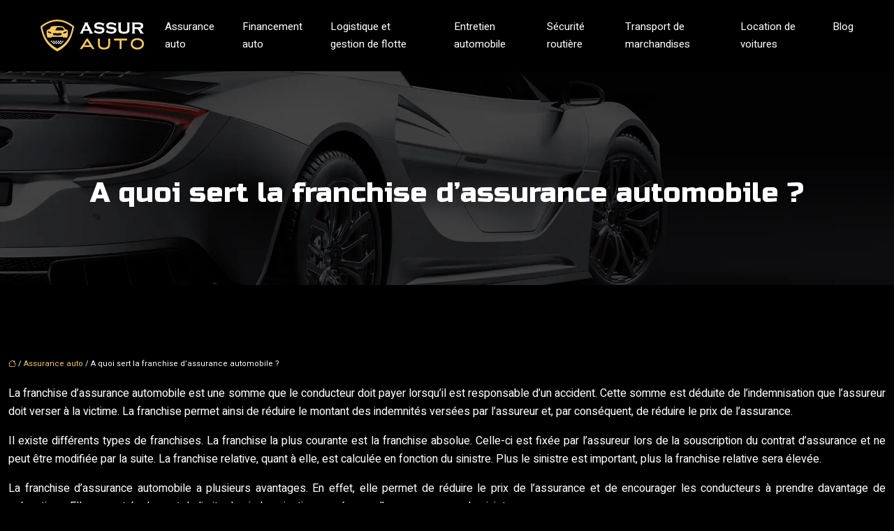

--- FILE ---
content_type: text/html; charset=UTF-8
request_url: https://www.assur-auto.info/a-quoi-sert-la-franchise-d-assurance-automobile/
body_size: 10147
content:
<!DOCTYPE html>
<html lang="fr-FR">
<head>
<meta charset="UTF-8" />
<meta name="viewport" content="width=device-width">
<link rel="shortcut icon" href="/wp-content/uploads/2022/09/assur-auto-favicon.svg" />
<script type="application/ld+json">
{
    "@context": "https://schema.org",
    "@graph": [
        {
            "@type": "WebSite",
            "@id": "https://www.assur-auto.info#website",
            "url": "https://www.assur-auto.info",
            "name": "assur-auto",
            "inLanguage": "fr-FR",
            "publisher": {
                "@id": "https://www.assur-auto.info#organization"
            }
        },
        {
            "@type": "Organization",
            "@id": "https://www.assur-auto.info#organization",
            "name": "assur-auto",
            "url": "https://www.assur-auto.info",
            "logo": {
                "@type": "ImageObject",
                "@id": "https://www.assur-auto.info#logo",
                "url": "https://www.assur-auto.info/wp-content/uploads/2022/09/assur-auto-logo-1.svg"
            }
        },
        {
            "@type": "Person",
            "@id": "https://www.assur-auto.info/author/assur-auto#person",
            "name": "admin",
            "jobTitle": "Rédaction Web",
            "url": "https://www.assur-auto.info/author/assur-auto",
            "worksFor": {
                "@id": "https://www.assur-auto.info#organization"
            },
            "image": {
                "@type": "ImageObject",
                "url": ""
            }
        },
        {
            "@type": "WebPage",
            "@id": "https://www.assur-auto.info/a-quoi-sert-la-franchise-d-assurance-automobile/#webpage",
            "url": "https://www.assur-auto.info/a-quoi-sert-la-franchise-d-assurance-automobile/",
            "isPartOf": {
                "@id": "https://www.assur-auto.info#website"
            },
            "breadcrumb": {
                "@id": "https://www.assur-auto.info/a-quoi-sert-la-franchise-d-assurance-automobile/#breadcrumb"
            },
            "inLanguage": "fr_FR"
        },
        {
            "@type": "Article",
            "@id": "https://www.assur-auto.info/a-quoi-sert-la-franchise-d-assurance-automobile/#article",
            "headline": "A quoi sert la franchise d&rsquo;assurance automobile ?",
            "mainEntityOfPage": {
                "@id": "https://www.assur-auto.info/a-quoi-sert-la-franchise-d-assurance-automobile/#webpage"
            },
            "wordCount": 729,
            "isAccessibleForFree": true,
            "articleSection": [
                "Assurance auto"
            ],
            "datePublished": "2022-08-21T15:30:10+00:00",
            "author": {
                "@id": "https://www.assur-auto.info/author/assur-auto#person"
            },
            "publisher": {
                "@id": "https://www.assur-auto.info#organization"
            },
            "inLanguage": "fr-FR"
        },
        {
            "@type": "BreadcrumbList",
            "@id": "https://www.assur-auto.info/a-quoi-sert-la-franchise-d-assurance-automobile/#breadcrumb",
            "itemListElement": [
                {
                    "@type": "ListItem",
                    "position": 1,
                    "name": "Accueil",
                    "item": "https://www.assur-auto.info/"
                },
                {
                    "@type": "ListItem",
                    "position": 2,
                    "name": "Assurance auto",
                    "item": "https://www.assur-auto.info/assurance-auto/"
                },
                {
                    "@type": "ListItem",
                    "position": 3,
                    "name": "A quoi sert la franchise d&rsquo;assurance automobile ?",
                    "item": "https://www.assur-auto.info/a-quoi-sert-la-franchise-d-assurance-automobile/"
                }
            ]
        }
    ]
}</script>
<meta name='robots' content='max-image-preview:large' />
	<style>img:is([sizes="auto" i], [sizes^="auto," i]) { contain-intrinsic-size: 3000px 1500px }</style>
	<title>Découvrez ce que la franchise d'assurance automobile peut faire pour vous!</title><meta name="description" content="La franchise d'assurance automobile est un montant que vous devez payer en cas de sinistre, avant que votre assurance ne commence à vous rembourser Elle sert à protéger les assureurs contre les sinistres mineurs et à réduire leurs coûts"><link rel='stylesheet' id='wp-block-library-css' href='https://www.assur-auto.info/wp-includes/css/dist/block-library/style.min.css?ver=083591092f5a4f139e1b96ff7cdea745' type='text/css' media='all' />
<style id='global-styles-inline-css' type='text/css'>
:root{--wp--preset--aspect-ratio--square: 1;--wp--preset--aspect-ratio--4-3: 4/3;--wp--preset--aspect-ratio--3-4: 3/4;--wp--preset--aspect-ratio--3-2: 3/2;--wp--preset--aspect-ratio--2-3: 2/3;--wp--preset--aspect-ratio--16-9: 16/9;--wp--preset--aspect-ratio--9-16: 9/16;--wp--preset--color--black: #000000;--wp--preset--color--cyan-bluish-gray: #abb8c3;--wp--preset--color--white: #ffffff;--wp--preset--color--pale-pink: #f78da7;--wp--preset--color--vivid-red: #cf2e2e;--wp--preset--color--luminous-vivid-orange: #ff6900;--wp--preset--color--luminous-vivid-amber: #fcb900;--wp--preset--color--light-green-cyan: #7bdcb5;--wp--preset--color--vivid-green-cyan: #00d084;--wp--preset--color--pale-cyan-blue: #8ed1fc;--wp--preset--color--vivid-cyan-blue: #0693e3;--wp--preset--color--vivid-purple: #9b51e0;--wp--preset--color--base: #f9f9f9;--wp--preset--color--base-2: #ffffff;--wp--preset--color--contrast: #111111;--wp--preset--color--contrast-2: #636363;--wp--preset--color--contrast-3: #A4A4A4;--wp--preset--color--accent: #cfcabe;--wp--preset--color--accent-2: #c2a990;--wp--preset--color--accent-3: #d8613c;--wp--preset--color--accent-4: #b1c5a4;--wp--preset--color--accent-5: #b5bdbc;--wp--preset--gradient--vivid-cyan-blue-to-vivid-purple: linear-gradient(135deg,rgba(6,147,227,1) 0%,rgb(155,81,224) 100%);--wp--preset--gradient--light-green-cyan-to-vivid-green-cyan: linear-gradient(135deg,rgb(122,220,180) 0%,rgb(0,208,130) 100%);--wp--preset--gradient--luminous-vivid-amber-to-luminous-vivid-orange: linear-gradient(135deg,rgba(252,185,0,1) 0%,rgba(255,105,0,1) 100%);--wp--preset--gradient--luminous-vivid-orange-to-vivid-red: linear-gradient(135deg,rgba(255,105,0,1) 0%,rgb(207,46,46) 100%);--wp--preset--gradient--very-light-gray-to-cyan-bluish-gray: linear-gradient(135deg,rgb(238,238,238) 0%,rgb(169,184,195) 100%);--wp--preset--gradient--cool-to-warm-spectrum: linear-gradient(135deg,rgb(74,234,220) 0%,rgb(151,120,209) 20%,rgb(207,42,186) 40%,rgb(238,44,130) 60%,rgb(251,105,98) 80%,rgb(254,248,76) 100%);--wp--preset--gradient--blush-light-purple: linear-gradient(135deg,rgb(255,206,236) 0%,rgb(152,150,240) 100%);--wp--preset--gradient--blush-bordeaux: linear-gradient(135deg,rgb(254,205,165) 0%,rgb(254,45,45) 50%,rgb(107,0,62) 100%);--wp--preset--gradient--luminous-dusk: linear-gradient(135deg,rgb(255,203,112) 0%,rgb(199,81,192) 50%,rgb(65,88,208) 100%);--wp--preset--gradient--pale-ocean: linear-gradient(135deg,rgb(255,245,203) 0%,rgb(182,227,212) 50%,rgb(51,167,181) 100%);--wp--preset--gradient--electric-grass: linear-gradient(135deg,rgb(202,248,128) 0%,rgb(113,206,126) 100%);--wp--preset--gradient--midnight: linear-gradient(135deg,rgb(2,3,129) 0%,rgb(40,116,252) 100%);--wp--preset--gradient--gradient-1: linear-gradient(to bottom, #cfcabe 0%, #F9F9F9 100%);--wp--preset--gradient--gradient-2: linear-gradient(to bottom, #C2A990 0%, #F9F9F9 100%);--wp--preset--gradient--gradient-3: linear-gradient(to bottom, #D8613C 0%, #F9F9F9 100%);--wp--preset--gradient--gradient-4: linear-gradient(to bottom, #B1C5A4 0%, #F9F9F9 100%);--wp--preset--gradient--gradient-5: linear-gradient(to bottom, #B5BDBC 0%, #F9F9F9 100%);--wp--preset--gradient--gradient-6: linear-gradient(to bottom, #A4A4A4 0%, #F9F9F9 100%);--wp--preset--gradient--gradient-7: linear-gradient(to bottom, #cfcabe 50%, #F9F9F9 50%);--wp--preset--gradient--gradient-8: linear-gradient(to bottom, #C2A990 50%, #F9F9F9 50%);--wp--preset--gradient--gradient-9: linear-gradient(to bottom, #D8613C 50%, #F9F9F9 50%);--wp--preset--gradient--gradient-10: linear-gradient(to bottom, #B1C5A4 50%, #F9F9F9 50%);--wp--preset--gradient--gradient-11: linear-gradient(to bottom, #B5BDBC 50%, #F9F9F9 50%);--wp--preset--gradient--gradient-12: linear-gradient(to bottom, #A4A4A4 50%, #F9F9F9 50%);--wp--preset--font-size--small: 13px;--wp--preset--font-size--medium: 20px;--wp--preset--font-size--large: 36px;--wp--preset--font-size--x-large: 42px;--wp--preset--spacing--20: min(1.5rem, 2vw);--wp--preset--spacing--30: min(2.5rem, 3vw);--wp--preset--spacing--40: min(4rem, 5vw);--wp--preset--spacing--50: min(6.5rem, 8vw);--wp--preset--spacing--60: min(10.5rem, 13vw);--wp--preset--spacing--70: 3.38rem;--wp--preset--spacing--80: 5.06rem;--wp--preset--spacing--10: 1rem;--wp--preset--shadow--natural: 6px 6px 9px rgba(0, 0, 0, 0.2);--wp--preset--shadow--deep: 12px 12px 50px rgba(0, 0, 0, 0.4);--wp--preset--shadow--sharp: 6px 6px 0px rgba(0, 0, 0, 0.2);--wp--preset--shadow--outlined: 6px 6px 0px -3px rgba(255, 255, 255, 1), 6px 6px rgba(0, 0, 0, 1);--wp--preset--shadow--crisp: 6px 6px 0px rgba(0, 0, 0, 1);}:root { --wp--style--global--content-size: 1320px;--wp--style--global--wide-size: 1920px; }:where(body) { margin: 0; }.wp-site-blocks { padding-top: var(--wp--style--root--padding-top); padding-bottom: var(--wp--style--root--padding-bottom); }.has-global-padding { padding-right: var(--wp--style--root--padding-right); padding-left: var(--wp--style--root--padding-left); }.has-global-padding > .alignfull { margin-right: calc(var(--wp--style--root--padding-right) * -1); margin-left: calc(var(--wp--style--root--padding-left) * -1); }.has-global-padding :where(:not(.alignfull.is-layout-flow) > .has-global-padding:not(.wp-block-block, .alignfull)) { padding-right: 0; padding-left: 0; }.has-global-padding :where(:not(.alignfull.is-layout-flow) > .has-global-padding:not(.wp-block-block, .alignfull)) > .alignfull { margin-left: 0; margin-right: 0; }.wp-site-blocks > .alignleft { float: left; margin-right: 2em; }.wp-site-blocks > .alignright { float: right; margin-left: 2em; }.wp-site-blocks > .aligncenter { justify-content: center; margin-left: auto; margin-right: auto; }:where(.wp-site-blocks) > * { margin-block-start: 1.2rem; margin-block-end: 0; }:where(.wp-site-blocks) > :first-child { margin-block-start: 0; }:where(.wp-site-blocks) > :last-child { margin-block-end: 0; }:root { --wp--style--block-gap: 1.2rem; }:root :where(.is-layout-flow) > :first-child{margin-block-start: 0;}:root :where(.is-layout-flow) > :last-child{margin-block-end: 0;}:root :where(.is-layout-flow) > *{margin-block-start: 1.2rem;margin-block-end: 0;}:root :where(.is-layout-constrained) > :first-child{margin-block-start: 0;}:root :where(.is-layout-constrained) > :last-child{margin-block-end: 0;}:root :where(.is-layout-constrained) > *{margin-block-start: 1.2rem;margin-block-end: 0;}:root :where(.is-layout-flex){gap: 1.2rem;}:root :where(.is-layout-grid){gap: 1.2rem;}.is-layout-flow > .alignleft{float: left;margin-inline-start: 0;margin-inline-end: 2em;}.is-layout-flow > .alignright{float: right;margin-inline-start: 2em;margin-inline-end: 0;}.is-layout-flow > .aligncenter{margin-left: auto !important;margin-right: auto !important;}.is-layout-constrained > .alignleft{float: left;margin-inline-start: 0;margin-inline-end: 2em;}.is-layout-constrained > .alignright{float: right;margin-inline-start: 2em;margin-inline-end: 0;}.is-layout-constrained > .aligncenter{margin-left: auto !important;margin-right: auto !important;}.is-layout-constrained > :where(:not(.alignleft):not(.alignright):not(.alignfull)){max-width: var(--wp--style--global--content-size);margin-left: auto !important;margin-right: auto !important;}.is-layout-constrained > .alignwide{max-width: var(--wp--style--global--wide-size);}body .is-layout-flex{display: flex;}.is-layout-flex{flex-wrap: wrap;align-items: center;}.is-layout-flex > :is(*, div){margin: 0;}body .is-layout-grid{display: grid;}.is-layout-grid > :is(*, div){margin: 0;}body{--wp--style--root--padding-top: 0px;--wp--style--root--padding-right: var(--wp--preset--spacing--50);--wp--style--root--padding-bottom: 0px;--wp--style--root--padding-left: var(--wp--preset--spacing--50);}a:where(:not(.wp-element-button)){text-decoration: underline;}:root :where(a:where(:not(.wp-element-button)):hover){text-decoration: none;}:root :where(.wp-element-button, .wp-block-button__link){background-color: var(--wp--preset--color--contrast);border-radius: .33rem;border-color: var(--wp--preset--color--contrast);border-width: 0;color: var(--wp--preset--color--base);font-family: inherit;font-size: var(--wp--preset--font-size--small);font-style: normal;font-weight: 500;line-height: inherit;padding-top: 0.6rem;padding-right: 1rem;padding-bottom: 0.6rem;padding-left: 1rem;text-decoration: none;}:root :where(.wp-element-button:hover, .wp-block-button__link:hover){background-color: var(--wp--preset--color--contrast-2);border-color: var(--wp--preset--color--contrast-2);color: var(--wp--preset--color--base);}:root :where(.wp-element-button:focus, .wp-block-button__link:focus){background-color: var(--wp--preset--color--contrast-2);border-color: var(--wp--preset--color--contrast-2);color: var(--wp--preset--color--base);outline-color: var(--wp--preset--color--contrast);outline-offset: 2px;outline-style: dotted;outline-width: 1px;}:root :where(.wp-element-button:active, .wp-block-button__link:active){background-color: var(--wp--preset--color--contrast);color: var(--wp--preset--color--base);}:root :where(.wp-element-caption, .wp-block-audio figcaption, .wp-block-embed figcaption, .wp-block-gallery figcaption, .wp-block-image figcaption, .wp-block-table figcaption, .wp-block-video figcaption){color: var(--wp--preset--color--contrast-2);font-family: var(--wp--preset--font-family--body);font-size: 0.8rem;}.has-black-color{color: var(--wp--preset--color--black) !important;}.has-cyan-bluish-gray-color{color: var(--wp--preset--color--cyan-bluish-gray) !important;}.has-white-color{color: var(--wp--preset--color--white) !important;}.has-pale-pink-color{color: var(--wp--preset--color--pale-pink) !important;}.has-vivid-red-color{color: var(--wp--preset--color--vivid-red) !important;}.has-luminous-vivid-orange-color{color: var(--wp--preset--color--luminous-vivid-orange) !important;}.has-luminous-vivid-amber-color{color: var(--wp--preset--color--luminous-vivid-amber) !important;}.has-light-green-cyan-color{color: var(--wp--preset--color--light-green-cyan) !important;}.has-vivid-green-cyan-color{color: var(--wp--preset--color--vivid-green-cyan) !important;}.has-pale-cyan-blue-color{color: var(--wp--preset--color--pale-cyan-blue) !important;}.has-vivid-cyan-blue-color{color: var(--wp--preset--color--vivid-cyan-blue) !important;}.has-vivid-purple-color{color: var(--wp--preset--color--vivid-purple) !important;}.has-base-color{color: var(--wp--preset--color--base) !important;}.has-base-2-color{color: var(--wp--preset--color--base-2) !important;}.has-contrast-color{color: var(--wp--preset--color--contrast) !important;}.has-contrast-2-color{color: var(--wp--preset--color--contrast-2) !important;}.has-contrast-3-color{color: var(--wp--preset--color--contrast-3) !important;}.has-accent-color{color: var(--wp--preset--color--accent) !important;}.has-accent-2-color{color: var(--wp--preset--color--accent-2) !important;}.has-accent-3-color{color: var(--wp--preset--color--accent-3) !important;}.has-accent-4-color{color: var(--wp--preset--color--accent-4) !important;}.has-accent-5-color{color: var(--wp--preset--color--accent-5) !important;}.has-black-background-color{background-color: var(--wp--preset--color--black) !important;}.has-cyan-bluish-gray-background-color{background-color: var(--wp--preset--color--cyan-bluish-gray) !important;}.has-white-background-color{background-color: var(--wp--preset--color--white) !important;}.has-pale-pink-background-color{background-color: var(--wp--preset--color--pale-pink) !important;}.has-vivid-red-background-color{background-color: var(--wp--preset--color--vivid-red) !important;}.has-luminous-vivid-orange-background-color{background-color: var(--wp--preset--color--luminous-vivid-orange) !important;}.has-luminous-vivid-amber-background-color{background-color: var(--wp--preset--color--luminous-vivid-amber) !important;}.has-light-green-cyan-background-color{background-color: var(--wp--preset--color--light-green-cyan) !important;}.has-vivid-green-cyan-background-color{background-color: var(--wp--preset--color--vivid-green-cyan) !important;}.has-pale-cyan-blue-background-color{background-color: var(--wp--preset--color--pale-cyan-blue) !important;}.has-vivid-cyan-blue-background-color{background-color: var(--wp--preset--color--vivid-cyan-blue) !important;}.has-vivid-purple-background-color{background-color: var(--wp--preset--color--vivid-purple) !important;}.has-base-background-color{background-color: var(--wp--preset--color--base) !important;}.has-base-2-background-color{background-color: var(--wp--preset--color--base-2) !important;}.has-contrast-background-color{background-color: var(--wp--preset--color--contrast) !important;}.has-contrast-2-background-color{background-color: var(--wp--preset--color--contrast-2) !important;}.has-contrast-3-background-color{background-color: var(--wp--preset--color--contrast-3) !important;}.has-accent-background-color{background-color: var(--wp--preset--color--accent) !important;}.has-accent-2-background-color{background-color: var(--wp--preset--color--accent-2) !important;}.has-accent-3-background-color{background-color: var(--wp--preset--color--accent-3) !important;}.has-accent-4-background-color{background-color: var(--wp--preset--color--accent-4) !important;}.has-accent-5-background-color{background-color: var(--wp--preset--color--accent-5) !important;}.has-black-border-color{border-color: var(--wp--preset--color--black) !important;}.has-cyan-bluish-gray-border-color{border-color: var(--wp--preset--color--cyan-bluish-gray) !important;}.has-white-border-color{border-color: var(--wp--preset--color--white) !important;}.has-pale-pink-border-color{border-color: var(--wp--preset--color--pale-pink) !important;}.has-vivid-red-border-color{border-color: var(--wp--preset--color--vivid-red) !important;}.has-luminous-vivid-orange-border-color{border-color: var(--wp--preset--color--luminous-vivid-orange) !important;}.has-luminous-vivid-amber-border-color{border-color: var(--wp--preset--color--luminous-vivid-amber) !important;}.has-light-green-cyan-border-color{border-color: var(--wp--preset--color--light-green-cyan) !important;}.has-vivid-green-cyan-border-color{border-color: var(--wp--preset--color--vivid-green-cyan) !important;}.has-pale-cyan-blue-border-color{border-color: var(--wp--preset--color--pale-cyan-blue) !important;}.has-vivid-cyan-blue-border-color{border-color: var(--wp--preset--color--vivid-cyan-blue) !important;}.has-vivid-purple-border-color{border-color: var(--wp--preset--color--vivid-purple) !important;}.has-base-border-color{border-color: var(--wp--preset--color--base) !important;}.has-base-2-border-color{border-color: var(--wp--preset--color--base-2) !important;}.has-contrast-border-color{border-color: var(--wp--preset--color--contrast) !important;}.has-contrast-2-border-color{border-color: var(--wp--preset--color--contrast-2) !important;}.has-contrast-3-border-color{border-color: var(--wp--preset--color--contrast-3) !important;}.has-accent-border-color{border-color: var(--wp--preset--color--accent) !important;}.has-accent-2-border-color{border-color: var(--wp--preset--color--accent-2) !important;}.has-accent-3-border-color{border-color: var(--wp--preset--color--accent-3) !important;}.has-accent-4-border-color{border-color: var(--wp--preset--color--accent-4) !important;}.has-accent-5-border-color{border-color: var(--wp--preset--color--accent-5) !important;}.has-vivid-cyan-blue-to-vivid-purple-gradient-background{background: var(--wp--preset--gradient--vivid-cyan-blue-to-vivid-purple) !important;}.has-light-green-cyan-to-vivid-green-cyan-gradient-background{background: var(--wp--preset--gradient--light-green-cyan-to-vivid-green-cyan) !important;}.has-luminous-vivid-amber-to-luminous-vivid-orange-gradient-background{background: var(--wp--preset--gradient--luminous-vivid-amber-to-luminous-vivid-orange) !important;}.has-luminous-vivid-orange-to-vivid-red-gradient-background{background: var(--wp--preset--gradient--luminous-vivid-orange-to-vivid-red) !important;}.has-very-light-gray-to-cyan-bluish-gray-gradient-background{background: var(--wp--preset--gradient--very-light-gray-to-cyan-bluish-gray) !important;}.has-cool-to-warm-spectrum-gradient-background{background: var(--wp--preset--gradient--cool-to-warm-spectrum) !important;}.has-blush-light-purple-gradient-background{background: var(--wp--preset--gradient--blush-light-purple) !important;}.has-blush-bordeaux-gradient-background{background: var(--wp--preset--gradient--blush-bordeaux) !important;}.has-luminous-dusk-gradient-background{background: var(--wp--preset--gradient--luminous-dusk) !important;}.has-pale-ocean-gradient-background{background: var(--wp--preset--gradient--pale-ocean) !important;}.has-electric-grass-gradient-background{background: var(--wp--preset--gradient--electric-grass) !important;}.has-midnight-gradient-background{background: var(--wp--preset--gradient--midnight) !important;}.has-gradient-1-gradient-background{background: var(--wp--preset--gradient--gradient-1) !important;}.has-gradient-2-gradient-background{background: var(--wp--preset--gradient--gradient-2) !important;}.has-gradient-3-gradient-background{background: var(--wp--preset--gradient--gradient-3) !important;}.has-gradient-4-gradient-background{background: var(--wp--preset--gradient--gradient-4) !important;}.has-gradient-5-gradient-background{background: var(--wp--preset--gradient--gradient-5) !important;}.has-gradient-6-gradient-background{background: var(--wp--preset--gradient--gradient-6) !important;}.has-gradient-7-gradient-background{background: var(--wp--preset--gradient--gradient-7) !important;}.has-gradient-8-gradient-background{background: var(--wp--preset--gradient--gradient-8) !important;}.has-gradient-9-gradient-background{background: var(--wp--preset--gradient--gradient-9) !important;}.has-gradient-10-gradient-background{background: var(--wp--preset--gradient--gradient-10) !important;}.has-gradient-11-gradient-background{background: var(--wp--preset--gradient--gradient-11) !important;}.has-gradient-12-gradient-background{background: var(--wp--preset--gradient--gradient-12) !important;}.has-small-font-size{font-size: var(--wp--preset--font-size--small) !important;}.has-medium-font-size{font-size: var(--wp--preset--font-size--medium) !important;}.has-large-font-size{font-size: var(--wp--preset--font-size--large) !important;}.has-x-large-font-size{font-size: var(--wp--preset--font-size--x-large) !important;}
:root :where(.wp-block-pullquote){border-radius: var(--wp--preset--spacing--20);font-family: var(--wp--preset--font-family--heading);font-size: var(--wp--preset--font-size--x-large);font-style: italic;font-weight: 400;letter-spacing: 0em;line-height: 1.5;padding-top: var(--wp--preset--spacing--40);padding-bottom: var(--wp--preset--spacing--40);}
:root :where(.wp-block-pullquote cite){font-family: var(--wp--preset--font-family--body);font-size: var(--wp--preset--font-size--medium);font-style: normal;}
:root :where(.wp-block-avatar img){border-radius: 90px;}
:root :where(.wp-block-buttons-is-layout-flow) > :first-child{margin-block-start: 0;}:root :where(.wp-block-buttons-is-layout-flow) > :last-child{margin-block-end: 0;}:root :where(.wp-block-buttons-is-layout-flow) > *{margin-block-start: 0.7rem;margin-block-end: 0;}:root :where(.wp-block-buttons-is-layout-constrained) > :first-child{margin-block-start: 0;}:root :where(.wp-block-buttons-is-layout-constrained) > :last-child{margin-block-end: 0;}:root :where(.wp-block-buttons-is-layout-constrained) > *{margin-block-start: 0.7rem;margin-block-end: 0;}:root :where(.wp-block-buttons-is-layout-flex){gap: 0.7rem;}:root :where(.wp-block-buttons-is-layout-grid){gap: 0.7rem;}
:root :where(.wp-block-calendar table, .wp-block-calendar th){color: var(--wp--preset--color--contrast);}:root :where(.wp-block-calendar.wp-block-calendar table:where(:not(.has-text-color)) th){background-color:var(--wp--preset--color--contrast-2);color:var(--wp--preset--color--base);border-color:var(--wp--preset--color--contrast-2)}:root :where(.wp-block-calendar table:where(:not(.has-text-color)) td){border-color:var(--wp--preset--color--contrast-2)}
:root :where(.wp-block-categories){padding-right: 0px;padding-left: 0px;}:root :where(.wp-block-categories){list-style-type:none;}:root :where(.wp-block-categories li){margin-bottom: 0.5rem;}
:root :where(.wp-block-code){background-color: var(--wp--preset--color--base-2);border-radius: var(--wp--preset--spacing--20);border-color: var(--wp--preset--color--contrast);color: var(--wp--preset--color--contrast-2);font-size: var(--wp--preset--font-size--medium);font-style: normal;font-weight: 400;line-height: 1.6;padding-top: calc(var(--wp--preset--spacing--30) + 0.75rem);padding-right: calc(var(--wp--preset--spacing--30) + 0.75rem);padding-bottom: calc(var(--wp--preset--spacing--30) + 0.75rem);padding-left: calc(var(--wp--preset--spacing--30) + 0.75rem);}
:root :where(.wp-block-comment-author-name){color: var(--wp--preset--color--contrast);font-size: var(--wp--preset--font-size--small);font-style: normal;font-weight: 600;}
:root :where(.wp-block-comment-author-name a:where(:not(.wp-element-button))){text-decoration: none;}
:root :where(.wp-block-comment-author-name a:where(:not(.wp-element-button)):hover){text-decoration: none;}
:root :where(.wp-block-comment-content){font-size: var(--wp--preset--font-size--small);margin-top: var(--wp--preset--spacing--20);margin-bottom: var(--wp--preset--spacing--20);}
:root :where(.wp-block-comment-date){color: var(--wp--preset--color--contrast-2);font-size: var(--wp--preset--font-size--small);margin-top: 0px;margin-bottom: 0px;}
:root :where(.wp-block-comment-date a:where(:not(.wp-element-button))){color: var(--wp--preset--color--contrast-2);text-decoration: none;}
:root :where(.wp-block-comment-date a:where(:not(.wp-element-button)):hover){text-decoration: none;}
:root :where(.wp-block-comment-edit-link){font-size: var(--wp--preset--font-size--small);}
:root :where(.wp-block-comment-edit-link a:where(:not(.wp-element-button))){color: var(--wp--preset--color--contrast-2);text-decoration: none;}
:root :where(.wp-block-comment-edit-link a:where(:not(.wp-element-button)):hover){text-decoration: none;}
:root :where(.wp-block-comment-reply-link){font-size: var(--wp--preset--font-size--small);}
:root :where(.wp-block-comment-reply-link a:where(:not(.wp-element-button))){color: var(--wp--preset--color--contrast-2);text-decoration: none;}
:root :where(.wp-block-comment-reply-link a:where(:not(.wp-element-button)):hover){text-decoration: none;}
:root :where(.wp-block-post-comments-form textarea, .wp-block-post-comments-form input){border-radius:.33rem}
:root :where(.wp-block-comments-pagination){font-size: var(--wp--preset--font-size--small);}
:root :where(.wp-block-comments-pagination-next){font-size: var(--wp--preset--font-size--small);}
:root :where(.wp-block-comments-pagination-numbers){font-size: var(--wp--preset--font-size--small);}
:root :where(.wp-block-comments-pagination-previous){font-size: var(--wp--preset--font-size--small);}
:root :where(.wp-block-footnotes){font-size: var(--wp--preset--font-size--small);}
:root :where(.wp-block-gallery){margin-bottom: var(--wp--preset--spacing--50);}
:root :where(.wp-block-list){padding-left: var(--wp--preset--spacing--10);}
:root :where(.wp-block-loginout input){border-radius:.33rem;padding:calc(0.667em + 2px);border:1px solid #949494;}
:root :where(.wp-block-navigation){font-weight: 500;}
:root :where(.wp-block-navigation a:where(:not(.wp-element-button))){text-decoration: none;}
:root :where(.wp-block-navigation a:where(:not(.wp-element-button)):hover){text-decoration: none;}
:root :where(.wp-block-post-author){font-size: var(--wp--preset--font-size--small);}
:root :where(.wp-block-post-author-name){font-size: var(--wp--preset--font-size--small);}
:root :where(.wp-block-post-author-name a:where(:not(.wp-element-button))){text-decoration: none;}
:root :where(.wp-block-post-author-name a:where(:not(.wp-element-button)):hover){text-decoration: none;}
:root :where(.wp-block-post-date){color: var(--wp--preset--color--contrast-2);font-size: var(--wp--preset--font-size--small);}
:root :where(.wp-block-post-date a:where(:not(.wp-element-button))){color: var(--wp--preset--color--contrast-2);text-decoration: none;}
:root :where(.wp-block-post-date a:where(:not(.wp-element-button)):hover){text-decoration: none;}
:root :where(.wp-block-post-excerpt){line-height: 1.6;}
:root :where(.wp-block-post-featured-image img, .wp-block-post-featured-image .block-editor-media-placeholder, .wp-block-post-featured-image .wp-block-post-featured-image__overlay){border-radius: var(--wp--preset--spacing--20);}
:root :where(.wp-block-post-terms){font-size: var(--wp--preset--font-size--small);}:root :where(.wp-block-post-terms .wp-block-post-terms__prefix){color: var(--wp--preset--color--contrast-2);}
:root :where(.wp-block-post-terms a:where(:not(.wp-element-button))){text-decoration: none;}
:root :where(.wp-block-post-terms a:where(:not(.wp-element-button)):hover){text-decoration: none;}
:root :where(.wp-block-post-title a:where(:not(.wp-element-button))){text-decoration: none;}
:root :where(.wp-block-post-title a:where(:not(.wp-element-button)):hover){text-decoration: none;}
:root :where(.wp-block-query-title span){font-style: italic;}
:root :where(.wp-block-query-no-results){padding-top: var(--wp--preset--spacing--30);}
:root :where(.wp-block-quote){background-color: var(--wp--preset--color--base-2);border-radius: var(--wp--preset--spacing--20);font-family: var(--wp--preset--font-family--heading);font-size: var(--wp--preset--font-size--large);font-style: italic;line-height: 1.3;padding-top: calc(var(--wp--preset--spacing--30) + 0.75rem);padding-right: calc(var(--wp--preset--spacing--30) + 0.75rem);padding-bottom: calc(var(--wp--preset--spacing--30) + 0.75rem);padding-left: calc(var(--wp--preset--spacing--30) + 0.75rem);}:root :where(.wp-block-quote :where(p)){margin-block-start:0;margin-block-end:calc(var(--wp--preset--spacing--10) + 0.5rem);}:root :where(.wp-block-quote :where(:last-child)){margin-block-end:0;}:root :where(.wp-block-quote.has-text-align-right.is-style-plain, .rtl .is-style-plain.wp-block-quote:not(.has-text-align-center):not(.has-text-align-left)){border-width: 0 2px 0 0;padding-left:calc(var(--wp--preset--spacing--20) + 0.5rem);padding-right:calc(var(--wp--preset--spacing--20) + 0.5rem);}:root :where(.wp-block-quote.has-text-align-left.is-style-plain, body:not(.rtl) .is-style-plain.wp-block-quote:not(.has-text-align-center):not(.has-text-align-right)){border-width: 0 0 0 2px;padding-left:calc(var(--wp--preset--spacing--20) + 0.5rem);padding-right:calc(var(--wp--preset--spacing--20) + 0.5rem)}
:root :where(.wp-block-quote cite){font-family: var(--wp--preset--font-family--body);font-size: var(--wp--preset--font-size--small);font-style: normal;}
:root :where(.wp-block-search .wp-block-search__label, .wp-block-search .wp-block-search__input, .wp-block-search .wp-block-search__button){font-size: var(--wp--preset--font-size--small);}:root :where(.wp-block-search .wp-block-search__input){border-radius:.33rem}
:root :where(.wp-block-search .wp-element-button,.wp-block-search  .wp-block-button__link){border-radius: .33rem;}
:root :where(.wp-block-separator){border-color: currentColor;border-width: 0 0 1px 0;border-style: solid;color: var(--wp--preset--color--contrast);}:root :where(.wp-block-separator){}:root :where(.wp-block-separator:not(.is-style-wide):not(.is-style-dots):not(.alignwide):not(.alignfull)){width: var(--wp--preset--spacing--60)}
:root :where(.wp-block-site-tagline){color: var(--wp--preset--color--contrast-2);font-size: var(--wp--preset--font-size--small);}
:root :where(.wp-block-site-title){font-family: var(--wp--preset--font-family--body);font-size: 1.2rem;font-style: normal;font-weight: 600;}
:root :where(.wp-block-site-title a:where(:not(.wp-element-button))){text-decoration: none;}
:root :where(.wp-block-site-title a:where(:not(.wp-element-button)):hover){text-decoration: none;}
</style>
<link rel='stylesheet' id='default-css' href='https://www.assur-auto.info/wp-content/themes/factory-templates-4/style.css?ver=083591092f5a4f139e1b96ff7cdea745' type='text/css' media='all' />
<link rel='stylesheet' id='bootstrap5-css' href='https://www.assur-auto.info/wp-content/themes/factory-templates-4/css/bootstrap.min.css?ver=083591092f5a4f139e1b96ff7cdea745' type='text/css' media='all' />
<link rel='stylesheet' id='bootstrap-icon-css' href='https://www.assur-auto.info/wp-content/themes/factory-templates-4/css/bootstrap-icons.css?ver=083591092f5a4f139e1b96ff7cdea745' type='text/css' media='all' />
<link rel='stylesheet' id='global-css' href='https://www.assur-auto.info/wp-content/themes/factory-templates-4/css/global.css?ver=083591092f5a4f139e1b96ff7cdea745' type='text/css' media='all' />
<link rel='stylesheet' id='light-theme-css' href='https://www.assur-auto.info/wp-content/themes/factory-templates-4/css/light.css?ver=083591092f5a4f139e1b96ff7cdea745' type='text/css' media='all' />
<script type="text/javascript" src="https://code.jquery.com/jquery-3.2.1.min.js?ver=083591092f5a4f139e1b96ff7cdea745" id="jquery3.2.1-js"></script>
<script type="text/javascript" src="https://www.assur-auto.info/wp-content/themes/factory-templates-4/js/fn.js?ver=083591092f5a4f139e1b96ff7cdea745" id="default_script-js"></script>
<link rel="https://api.w.org/" href="https://www.assur-auto.info/wp-json/" /><link rel="alternate" title="JSON" type="application/json" href="https://www.assur-auto.info/wp-json/wp/v2/posts/169" /><link rel="EditURI" type="application/rsd+xml" title="RSD" href="https://www.assur-auto.info/xmlrpc.php?rsd" />
<link rel="canonical" href="https://www.assur-auto.info/a-quoi-sert-la-franchise-d-assurance-automobile/" />
<link rel='shortlink' href='https://www.assur-auto.info/?p=169' />
<link rel="alternate" title="oEmbed (JSON)" type="application/json+oembed" href="https://www.assur-auto.info/wp-json/oembed/1.0/embed?url=https%3A%2F%2Fwww.assur-auto.info%2Fa-quoi-sert-la-franchise-d-assurance-automobile%2F" />
<link rel="alternate" title="oEmbed (XML)" type="text/xml+oembed" href="https://www.assur-auto.info/wp-json/oembed/1.0/embed?url=https%3A%2F%2Fwww.assur-auto.info%2Fa-quoi-sert-la-franchise-d-assurance-automobile%2F&#038;format=xml" />
 
<meta name="google-site-verification" content="ZQi8CwGx2By2hDQfcemLkJTyZtWJvj0jV62FxHXE_xU" />
<link rel="preconnect" href="https://fonts.googleapis.com">
<link rel="preconnect" href="https://fonts.gstatic.com" crossorigin>
<link href="https://fonts.googleapis.com/css2?family=Heebo:wght@400&family=Russo+One:wght@400&display=swap" rel="stylesheet">
 
<style type="text/css">
.default_color_background,.menu-bars{background-color : #f5c95c }.default_color_text,a,h1 span,h2 span,h3 span,h4 span,h5 span,h6 span{color :#f5c95c }.navigation li a,.navigation li.disabled,.navigation li.active a,.owl-dots .owl-dot.active span,.owl-dots .owl-dot:hover span{background-color: #f5c95c;}
.block-spc{border-color:#f5c95c}
.page-content a{color : #f5c95c }.page-content a:hover{color : #a9893c }.home .body-content a{color : #f5c95c }.home .body-content a:hover{color : #a9893c }.col-menu,.main-navigation{background-color:transparent;}nav .navbar-toggler{background-color:#fff}body:not(.home) .main-navigation{background-color:#000000}.main-navigation {padding:0px 0px 0px 0px;}.main-navigation.scrolled{padding:0px 0px 0px 0px;}.main-navigation nav li{padding:0px 10px;}.main-navigation.scrolled{background-color:#000000;}.main-navigation .logo-main{padding: 20px 10px 20px 10px;}.main-navigation .logo-main{height: Auto;}.main-navigation  .logo-sticky{height: auto;}.main-navigation .sub-menu{background-color: #000000;}nav li a{font-size:15px;}nav li a{line-height:25px;}nav li a{color:#ffffff!important;}nav li:hover > a,.current-menu-item > a{color:#f5c95c!important;}.sub-menu a{color:#ffffff!important;}.archive h1{color:#ffffff!important;}.category .subheader,.single .subheader{padding:150px 0px 100px }.archive h1{text-align:center!important;} .archive h1{font-size:40px}  .archive h2,.cat-description h2{font-size:25px} .archive h2 a,.cat-description h2{color:#fff!important;}.archive .readmore{background-color:#f5c95c;}.archive .readmore{color:#000;}.archive .readmore:hover{background-color:#fff;}.archive .readmore:hover{color:#000;}.archive .readmore{padding:5px 15px 5px 15px;}.single h1{color:#ffffff!important;}.single .the-post h2{color:#ffffff!important;}.single .the-post h3{color:#ffffff!important;}.single .the-post h4{color:#ffffff!important;}.single .the-post h5{color:#ffffff!important;}.single .the-post h6{color:#ffffff!important;} .single .post-content a{color:#f5c95c} .single .post-content a:hover{color:#a9893c}.single h1{text-align:center!important;}.single h1{font-size: 40px}.single h2{font-size: 25px}.single h3{font-size: 21px}.single h4{font-size: 18px}.single h5{font-size: 16px}.single h6{font-size: 15px}footer{background-position:top }  footer a{color: #f5c95c} footer{padding:100px 0px 0px} </style>
<style>:root {
    --color-primary: #f5c95c;
    --color-primary-light: #ffff77;
    --color-primary-dark: #ab8c40;
    --color-primary-hover: #dcb452;
    --color-primary-muted: #ffff93;
            --color-background: #000000;
    --color-text: #000000;
} </style>
<style id="custom-st" type="text/css">
body{font-family:Heebo,sans-serif;font-size:16px;line-height:26px;color:#fff;font-weight:400;}.widget_sidebar {margin-bottom:40px;}h1,h2,h3,h4,h5,h6{font-weight:400;font-family:Russo One,sans-serif;}.block-degrade{background-color:transparent;background-image:linear-gradient(115deg,#1d2226 65%,#f5c95c 0%);}footer{color:#fff;font-size:15px;}footer .footer-widget{line-height:30px;margin-bottom:23px!important;color:#fff;padding-bottom:15px;font-size:19px!important;font-weight:700;position:relative;border-bottom:none!important;}footer .footer-widget:after{background-color:#f5c95c;height:2px;width:40px;content:'';position:absolute;bottom:0;left:0;}footer .copyright{border-top:1px solid #dddddd24;padding:25px 0;text-align:center;margin-top:70px;}footer ul{list-style:none;margin:0;padding:0;}footer ul li{left:0;-webkit-transition:0.5s all ease;transition:0.5s all ease;position:relative;margin-bottom:10px;}footer ul li:hover{left:7px;color:#f5c95c;}.bi-chevron-right::before{font-weight:bold !important;font-size:12px;}.widget_sidebar .sidebar-widget{font-size:22px;border-bottom:1px solid;font-weight:bold;color:#fff;padding-bottom:20px;margin-bottom:24px;}footer img {margin-bottom:20px;}@media(max-width:969px){.home h1{font-size:30px !important;}.home h2{font-size:25px !important;}.home h3{font-size:20px !important;}footer{padding:30px 20px 20px !important;}.category .subheader,.single .subheader{padding:60px 0px;}nav li a{line-height:35px;}.box h2 {text-align:center !important;}.navbar-collapse{background:#000;}}</style>
</head> 

<body class="wp-singular post-template-default single single-post postid-169 single-format-standard wp-theme-factory-templates-4 catid-8" style="background-color: #000000;">

<div class="main-navigation  container-fluid is_sticky ">
<nav class="navbar navbar-expand-lg px-5 container-fluid">

<a id="logo" href="https://www.assur-auto.info">
<img class="logo-main" src="/wp-content/uploads/2022/09/assur-auto-logo-1.svg"  width="auto"   height="Auto"  alt="logo">
<img class="logo-sticky" src="/wp-content/uploads/2022/09/assur-auto-logo-1.svg" width="auto" height="auto" alt="logo"></a>

    <button class="navbar-toggler" type="button" data-bs-toggle="collapse" data-bs-target="#navbarSupportedContent" aria-controls="navbarSupportedContent" aria-expanded="false" aria-label="Toggle navigation">
      <span class="navbar-toggler-icon"><i class="bi bi-list"></i></span>
    </button>

    <div class="collapse navbar-collapse" id="navbarSupportedContent">

<ul id="main-menu" class="classic-menu navbar-nav ms-auto mb-2 mb-lg-0"><li id="menu-item-275" class="menu-item menu-item-type-taxonomy menu-item-object-category current-post-ancestor current-menu-parent current-post-parent"><a href="https://www.assur-auto.info/assurance-auto/">Assurance auto</a></li>
<li id="menu-item-276" class="menu-item menu-item-type-taxonomy menu-item-object-category"><a href="https://www.assur-auto.info/financement-auto/">Financement auto</a></li>
<li id="menu-item-277" class="menu-item menu-item-type-taxonomy menu-item-object-category"><a href="https://www.assur-auto.info/logistique-et-gestion-de-flotte/">Logistique et gestion de flotte</a></li>
<li id="menu-item-278" class="menu-item menu-item-type-taxonomy menu-item-object-category"><a href="https://www.assur-auto.info/entretien-automobile/">Entretien automobile</a></li>
<li id="menu-item-279" class="menu-item menu-item-type-taxonomy menu-item-object-category"><a href="https://www.assur-auto.info/securite-routiere/">Sécurité routière</a></li>
<li id="menu-item-280" class="menu-item menu-item-type-taxonomy menu-item-object-category"><a href="https://www.assur-auto.info/transport-de-marchandises/">Transport de marchandises</a></li>
<li id="menu-item-281" class="menu-item menu-item-type-taxonomy menu-item-object-category"><a href="https://www.assur-auto.info/location-de-voitures/">Location de voitures</a></li>
<li id="menu-item-282" class="menu-item menu-item-type-taxonomy menu-item-object-category"><a href="https://www.assur-auto.info/blog/">Blog</a></li>
</ul>
</div>
</nav>
</div><!--menu-->
<div style="" class="body-content     ">
  

<div class="container-fluid subheader" style="background-position:top;background-image:url(/wp-content/uploads/2022/09/Types-de-contrats.webp);background-color:;">
<div id="mask" style=""></div>	
<div class="container-xxl"><h1 class="title">A quoi sert la franchise d&rsquo;assurance automobile ?</h1></div></div>



<div class="post-content container-xxl"> 


<div class="row">
<div class="  col-xxl-9  col-md-12">	



<div class="all-post-content">
<article>
<div style="font-size: 11px" class="breadcrumb"><a href="/"><i class="bi bi-house"></i></a>&nbsp;/&nbsp;<a href="https://www.assur-auto.info/assurance-auto/">Assurance auto</a>&nbsp;/&nbsp;A quoi sert la franchise d&rsquo;assurance automobile ?</div>
<div class="the-post">





<p>La franchise d’assurance automobile est une somme que le conducteur doit payer lorsqu’il est responsable d’un accident. Cette somme est déduite de l’indemnisation que l’assureur doit verser à la victime. La franchise permet ainsi de réduire le montant des indemnités versées par l’assureur et, par conséquent, de réduire le prix de l’assurance.</p>
<p>Il existe différents types de franchises. La franchise la plus courante est la franchise absolue. Celle-ci est fixée par l’assureur lors de la souscription du contrat d’assurance et ne peut être modifiée par la suite. La franchise relative, quant à elle, est calculée en fonction du sinistre. Plus le sinistre est important, plus la franchise relative sera élevée.</p>
<p>La franchise d’assurance automobile a plusieurs avantages. En effet, elle permet de réduire le prix de l’assurance et de encourager les conducteurs à prendre davantage de précautions. Elle permet également de limiter les indemnisation versées par l’assureur en cas de sinistre.</p>
<p>Il existe cependant quelques inconvénients à la franchise d’assurance automobile. En effet, elle peut être un obstacle à l’indemnisation des victimes d’accidents. De plus, elle peut encourager les conducteurs à ne pas déclarer les accidents dont ils sont responsables.</p>
<h2>La franchise d’assurance automobile est une somme que vous devez payer en cas de sinistre</h2>
<p>La franchise d’assurance automobile est une somme que vous devez payer en cas de sinistre. Cette somme est déduite de l’indemnisation que vous recevez de votre assureur. La franchise est définie dans le contrat d’assurance et son montant peut varier selon les assureurs. En général, plus la franchise est élevée, moins le prix de l’assurance est élevé. La franchise d’assurance automobile permet donc de réduire le prix de l’assurance.</p>
<h2>Elle sert à couvrir les frais de réparation de votre véhicule</h2>
<p>Une franchise d’assurance automobile est une somme d’argent que vous devez payer en cas de sinistre, avant que votre compagnie d’assurance ne commence à vous indemniser. Elle sert à couvrir les frais de réparation de votre véhicule. En général, plus votre franchise est élevée, moins vous payez de primes d’assurance. Toutefois, si vous êtes impliqué dans un accident, vous devrez payer la franchise avant que votre compagnie d’assurance ne vous rembourse.</p>
<h2>Si vous avez une franchise élevée, vous devrez payer plus en cas de sinistre</h2>
<p>Lorsque vous souscrivez une assurance automobile, vous avez le choix de la franchise. La franchise est la somme que vous devrez payer en cas de sinistre. Si vous choisissez une franchise élevée, votre prime d’assurance sera moins élevée. Cependant, en cas de sinistre, vous devrez payer une plus grande partie de la facture. Ainsi, avant de choisir votre franchise, il est important de bien évaluer vos besoins et de faire des simulations.</p>
<h2>Quels sont les avantages d’une assurance tous risques ?</h2>
<p>L’assurance tous risques est l’assurance la plus complète qui soit. Elle couvre tous les dommages que vous pourriez causer, que ce soit à votre voiture ou à celle d’un tiers. Elle vous protège également en cas de dommages causés par un tiers non identifié ou en cas de dommages causés par un animal. La franchise d’assurance automobile est la somme que vous devez payer en cas de sinistre. Elle est déterminée en fonction du risque que vous représentez et de la valeur de votre voiture. Plus votre voiture a de la valeur, plus votre franchise sera élevée.</p>
<h2>Comment fonctionne la franchise quand je loue une voiture à l’étranger ?</h2>
<p>La franchise est la somme que vous devez payer en cas de sinistre. Elle est définie dans votre contrat d’assurance et est généralement de quelques centaines d’euros. Lorsque vous louez une voiture à l’étranger, vous devez souscrire une assurance qui couvrira la franchise en cas de sinistre. Si vous ne souscrivez pas cette assurance, vous devrez payer la franchise en cas de sinistre.</p>
<p>La franchise d’assurance automobile est un montant que le conducteur doit payer en cas de sinistre, avant que l’assurance ne prenne en charge le reste des frais. Cette franchise peut être un montant forfaitaire ou un pourcentage du montant total des dommages. Elle sert à réduire le coût des primes d’assurance pour les conducteurs et à encourager les assurés à prendre des mesures pour prévenir les accidents.</p>




</div>
</article>




<div class="row nav-post-cat"><div class="col-6"><a href="https://www.assur-auto.info/quels-sont-les-avantages-de-souscrire-une-assurance-auto-en-ligne/"><i class="bi bi-arrow-left"></i>Quels sont les avantages de souscrire une assurance auto en ligne ?</a></div><div class="col-6"><a href="https://www.assur-auto.info/assurance-auto-en-ligne-et-details-importants-ce-que-vous-devez-vraiment-savoir/"><i class="bi bi-arrow-left"></i>Assurance auto en ligne et détails importants : Ce que vous devez vraiment savoir</a></div></div>

</div>

</div>	


<div class="col-xxl-3 col-md-12">
<div class="sidebar">
<div class="widget-area">





<div class='widget_sidebar'><div class='sidebar-widget'>Derniers articles</div><div class='textwidget sidebar-ma'><div class="row mb-2"><div class="col-12"><a href="https://www.assur-auto.info/est-ce-qu-une-voiture-achetee-en-leasing-doit-etre-assuree-differemment/">Est-ce qu&rsquo;une voiture achetée en leasing doit être assurée différemment ?</a></div></div><div class="row mb-2"><div class="col-12"><a href="https://www.assur-auto.info/assurer-une-voiture-lors-d-un-achat-sans-se-faire-surprendre-par-les-delais/">Assurer une voiture lors d&rsquo;un achat sans se faire surprendre par les délais</a></div></div><div class="row mb-2"><div class="col-12"><a href="https://www.assur-auto.info/assurance-conducteur-occasionnel-et-bonus-quelles-repercussions/">Assurance conducteur occasionnel et bonus : quelles répercussions ?</a></div></div><div class="row mb-2"><div class="col-12"><a href="https://www.assur-auto.info/formule-d-assurance-auto-tous-risques-axa-quels-avantages/">Formule d&rsquo;assurance auto tous risques axa : quels avantages ?</a></div></div><div class="row mb-2"><div class="col-12"><a href="https://www.assur-auto.info/assurance-conduite-accompagnee-que-couvre-l-assurance-tous-risques/">Assurance conduite accompagnée : que couvre l&rsquo;assurance tous risques ?</a></div></div></div></div></div><div class='widget_sidebar'><div class='sidebar-widget'>Articles similaires</div><div class='textwidget sidebar-ma'><div class="row mb-2"><div class="col-12"><a href="https://www.assur-auto.info/assurance-auto-contre-les-rongeurs-quelles-garanties/">Assurance auto contre les rongeurs : quelles garanties ?</a></div></div><div class="row mb-2"><div class="col-12"><a href="https://www.assur-auto.info/pourquoi-faire-appel-a-un-expert-automobile-a-noumea-avant-d-acheter-un-vehicule/">Pourquoi faire appel à un expert automobile à Nouméa avant d&rsquo;acheter un véhicule ?</a></div></div><div class="row mb-2"><div class="col-12"><a href="https://www.assur-auto.info/assurance-auto-et-covoiturage-qui-doit-detenir-la-carte-verte-en-cas-de-controle/">Assurance auto et covoiturage : qui doit détenir la carte verte en cas de contrôle ?</a></div></div><div class="row mb-2"><div class="col-12"><a href="https://www.assur-auto.info/assurance-auto-au-kilometre-comment-ca-marche-et-qui-peut-en-beneficier/">Assurance auto au kilomètre : comment ça marche et qui peut en bénéficier ?</a></div></div></div></div>
<style>
	.nav-post-cat .col-6 i{
		display: inline-block;
		position: absolute;
	}
	.nav-post-cat .col-6 a{
		position: relative;
	}
	.nav-post-cat .col-6:nth-child(1) a{
		padding-left: 18px;
		float: left;
	}
	.nav-post-cat .col-6:nth-child(1) i{
		left: 0;
	}
	.nav-post-cat .col-6:nth-child(2) a{
		padding-right: 18px;
		float: right;
	}
	.nav-post-cat .col-6:nth-child(2) i{
		transform: rotate(180deg);
		right: 0;
	}
	.nav-post-cat .col-6:nth-child(2){
		text-align: right;
	}
</style>



</div>
</div>
</div> </div>








</div>

</div><!--body-content-->

<footer class="container-fluid" style="background-color:#1d2226; ">
<div class="container-xxl">	
<div class="widgets">
<div class="row">
<div class="col-xxl-3 col-md-12">
<div class="widget_footer"><img src="https://www.assur-auto.info/wp-content/uploads/2022/09/assur-auto-logo-1.svg" class="image wp-image-238  attachment-full size-full" alt="assur auto logo" style="max-width: 100%; height: auto;" decoding="async" loading="lazy" /></div><div class="widget_footer">			<div class="textwidget"><p style="margin-right: 10%;">L’application d’un coefficient de majoration ou de réduction de sa prime d’assurance en fonction des points accumulés ou retirés du permis de conduire.</p>
</div>
		</div></div>
<div class="col-xxl-3 col-md-12">
<div class="widget_text widget_footer"><div class="footer-widget">Véhicules</div><div class="textwidget custom-html-widget"></div></div><div class="widget_footer"><ul class="menu-deux">
<li>Véhicules neufs </li>
<li>Voitures de collection</li>
<li>Autos d’occasion</li>
<li>Véhicules de location</li>
<li>Voitures à l’étranger</li>
</ul></div></div>
<div class="col-xxl-3 col-md-12">
<div class="widget_text widget_footer"><div class="footer-widget">Formules</div><div class="textwidget custom-html-widget"></div></div><div class="widget_footer"><ul class="menu-deux">
<li>Assurance au tiers</li>
<li>Assurance tous risques</li>
<li>Assurance temporaire </li>
<li>Assurance intermédiaire</li>
<li>Assurance deux roues</li>
</ul></div></div>
<div class="col-xxl-3 col-md-12">
<div class="widget_footer"><div class="footer-widget">Garanties</div>			<div class="textwidget"><p class="sow-sub-headline">Les garanties d’assurance souscrites pour couvrir la responsabilité civile, un acte de vandalisme, un bris de glace, des sinistres.</p>
</div>
		</div></div>
</div>
</div></div>
<div class="copyright container-fluid">
La bonne offre pour la bonne voiture.
	
</div></footer>







<script type="speculationrules">
{"prefetch":[{"source":"document","where":{"and":[{"href_matches":"\/*"},{"not":{"href_matches":["\/wp-*.php","\/wp-admin\/*","\/wp-content\/uploads\/*","\/wp-content\/*","\/wp-content\/plugins\/*","\/wp-content\/themes\/factory-templates-4\/*","\/*\\?(.+)"]}},{"not":{"selector_matches":"a[rel~=\"nofollow\"]"}},{"not":{"selector_matches":".no-prefetch, .no-prefetch a"}}]},"eagerness":"conservative"}]}
</script>
<p class="text-center" style="margin-bottom: 0px"><a href="/plan-du-site/">Plan du site</a></p><script type="text/javascript" src="https://www.assur-auto.info/wp-content/themes/factory-templates-4/js/bootstrap.bundle.min.js" id="bootstrap5-js"></script>

<script type="text/javascript">
$(document).ready(function() {
$( ".the-post img" ).on( "click", function() {
var url_img = $(this).attr('src');
$('.img-fullscreen').html("<div><img src='"+url_img+"'></div>");
$('.img-fullscreen').fadeIn();
});
$('.img-fullscreen').on( "click", function() {
$(this).empty();
$('.img-fullscreen').hide();
});
//$('.block2.st3:first-child').removeClass("col-2");
//$('.block2.st3:first-child').addClass("col-6 fheight");
});
</script>










<div class="img-fullscreen"></div>

</body>
</html>

--- FILE ---
content_type: image/svg+xml
request_url: https://www.assur-auto.info/wp-content/uploads/2022/09/assur-auto-logo-1.svg
body_size: 7816
content:
<?xml version="1.0" encoding="utf-8"?>
<!-- Generator: Adobe Illustrator 16.0.0, SVG Export Plug-In . SVG Version: 6.00 Build 0)  -->
<!DOCTYPE svg PUBLIC "-//W3C//DTD SVG 1.1//EN" "http://www.w3.org/Graphics/SVG/1.1/DTD/svg11.dtd">
<svg version="1.1" id="Calque_1" xmlns="http://www.w3.org/2000/svg" xmlns:xlink="http://www.w3.org/1999/xlink" x="0px" y="0px"
	 width="147.991px" height="46.38px" viewBox="0 0 147.991 46.38" enable-background="new 0 0 147.991 46.38" xml:space="preserve">
<path fill-rule="evenodd" clip-rule="evenodd" d="M-1287.306,917.122c2.011-2.532,3.228-4.689,5.022-6.126
	c1.451-1.162,4.312-2.536,5.278-1.896c1.715,1.134,2.468,3.723,3.624,5.703c-1.383,0.773-2.713,2.07-4.159,2.214
	C-1280.876,917.35-1284.27,917.122-1287.306,917.122z"/>
<path fill-rule="evenodd" clip-rule="evenodd" d="M-1281.13,780.26c1.022-0.346,2.075-1.04,3.059-0.952
	c1.319,0.119,3.314,0.512,3.707,1.379c0.646,1.43,0.692,3.518,0.105,4.97c-0.356,0.88-2.345,1.321-3.667,1.519
	c-1.029,0.153-2.271-0.782-3.225-0.523c-3.131,0.852-4.757-0.762-4.545-3.358c0.123-1.511,2.174-2.865,3.357-4.289
	C-1281.936,779.423-1281.533,779.841-1281.13,780.26z"/>
<path fill-rule="evenodd" clip-rule="evenodd" d="M-1273.31,773.608c-0.991,0.663-3.325,2.927-3.956,2.523
	c-2.724-1.74-8.245,2.192-8.422-3.833c-0.034-1.143,2.604-3.397,3.924-3.334C-1278.763,769.107-1273.73,765.505-1273.31,773.608z"/>
<path fill-rule="evenodd" clip-rule="evenodd" d="M-1287.248,931.271c3.681,0,7.684-0.19,11.641,0.151
	c0.844,0.072,2.337,2.299,2.105,3.14c-0.469,1.7-1.631,3.953-3.039,4.44c-1.416,0.49-3.807-0.468-5.18-1.544
	C-1283.715,935.895-1285.18,933.655-1287.248,931.271z"/>
<path fill-rule="evenodd" clip-rule="evenodd" d="M-1272.321,940.528c-6.276,6.071-6.281,6.704-1.444,11.36
	c-3.975-1.245-7.978-2.415-11.875-3.867c-0.348-0.129-0.333-2.927,0.055-3.075C-1281.686,943.452-1277.672,942.252-1272.321,940.528
	z"/>
<path fill-rule="evenodd" clip-rule="evenodd" d="M-1274.611,808.054c-0.9-1.258-1.801-2.517-3.113-4.349
	c-0.369,1.391-0.332,2.351-0.788,2.759c-1.216,1.087-2.804,2.844-3.945,2.643c-1.302-0.23-3.061-2.222-3.179-3.573
	c-0.118-1.347,1.215-3.431,2.5-4.175C-1279.48,799.24-1275.121,802.427-1274.611,808.054z"/>
<path fill-rule="evenodd" clip-rule="evenodd" d="M-1274.636,797.05c-0.896-1.262-1.792-2.524-3.096-4.362
	c-0.37,1.415-0.328,2.396-0.791,2.805c-1.226,1.08-2.67,2.62-4.028,2.62c-1.076,0-2.932-1.946-3.027-3.141
	c-0.115-1.448,0.859-3.586,2.061-4.424C-1279.871,788.004-1275.089,791.267-1274.636,797.05z"/>
<path fill-rule="evenodd" clip-rule="evenodd" d="M-1279.45,852.49c-1.576-1.732-2.54-2.792-3.504-3.853
	c0.157-0.232,0.313-0.464,0.47-0.696c1.334,0.833,2.668,1.667,4.066,2.54c1.569-1.185,3.104-2.344,4.639-3.502
	c0.257,0.229,0.515,0.457,0.771,0.686c-1.112,1.378-2.225,2.756-3.634,4.502c1.046,0.515,2.173,1.068,3.3,1.623
	c-0.072,0.293-0.144,0.587-0.215,0.881c-4.687,0-9.373,0-14.06,0c-0.048-0.43-0.097-0.859-0.146-1.289
	C-1285.237,853.111-1282.71,852.84-1279.45,852.49z"/>
<path fill-rule="evenodd" clip-rule="evenodd" d="M-1277.555,820.961c-3.044-2.014-6.015-3.979-8.985-5.943
	c0.235-0.721,0.471-1.441,0.706-2.162c4.112,0,8.225,0,12.16,0C-1275.061,815.752-1276.087,817.896-1277.555,820.961z"/>
<path fill-rule="evenodd" clip-rule="evenodd" d="M-1279.953,754.913c2.79,2.478,5.953,3.935,6.31,5.9
	c0.632,3.484-2.64,4.494-5.712,4.539c-3.254,0.047-6.6-0.847-6.248-4.629C-1285.435,758.919-1282.469,757.375-1279.953,754.913z
	 M-1284.16,760.65c3.386,3.929,5.994,3.87,8.967-0.188C-1278.288,757.832-1281.166,757.817-1284.16,760.65z"/>
<path fill-rule="evenodd" clip-rule="evenodd" d="M-1277.825,899.12c0.213,1.596,0.426,3.192,0.639,4.788
	c0.334,0.09,0.668,0.18,1.002,0.269c0.559-1.467,1.118-2.935,1.677-4.402c0.365,0.029,0.73,0.058,1.096,0.087
	c-0.361,1.727-0.163,4.221-1.221,4.994c-1.433,1.047-4.022,1.391-5.745,0.851c-1.142-0.357-2.419-2.925-2.192-4.258
	c0.226-1.324,2.256-2.342,3.496-3.494C-1278.657,898.343-1278.241,898.731-1277.825,899.12z"/>
<path fill-rule="evenodd" clip-rule="evenodd" d="M-1280.079,756.223c-2.494-2.807-5.417-4.598-5.525-6.546
	c-0.196-3.523,3.265-4.113,6.231-4.006c2.98,0.108,6.382,0.997,5.733,4.539C-1274,752.173-1277.152,753.624-1280.079,756.223z
	 M-1284.174,749.665c3.48,3.935,6.047,3.866,8.977-0.228C-1278.304,746.859-1281.187,746.794-1284.174,749.665z"/>
<path fill-rule="evenodd" clip-rule="evenodd" d="M-1285.762,884.932c0.559,1.533,1.118,3.067,1.707,4.685
	c3.809-1.123,3.565-8.553,8.855-5.156c1.421,0.912,1.364,4.126,1.986,6.283c-0.544,0.138-1.088,0.275-1.632,0.413
	c-0.372-1.847-0.744-3.692-1.14-5.662c-4.103,0.927-3.827,8.373-9.143,5.151c-1.299-0.786-1.466-3.441-2.153-5.237
	C-1286.775,885.249-1286.269,885.091-1285.762,884.932z"/>
<path fill-rule="evenodd" clip-rule="evenodd" d="M-1276.575,826.099c0.329,1.023,0.658,2.047,1.145,3.56
	c-2.349-0.404-5.107-0.403-7.341-1.485c-0.958-0.464-0.826-3.178-1.189-4.869c1.072,0.057,2.165,0.002,3.213,0.193
	c1.949,0.357,3.873,0.857,5.807,1.298C-1275.486,825.229-1276.03,825.664-1276.575,826.099z"/>
<path fill-rule="evenodd" clip-rule="evenodd" d="M-1280.41,734.01c-0.66-0.896-1.348-1.831-2.771-3.764
	c-0.586,2.618-0.919,4.105-1.252,5.593c-0.361-0.002-0.723-0.004-1.084-0.006c0.217-1.885,0.014-5.196,0.725-5.406
	c3.028-0.893,6.438-1.448,9.467-0.868c1.09,0.208,1.503,3.954,2.225,6.086c-0.45,0.117-0.9,0.234-1.35,0.352
	c-0.797-1.725-1.595-3.449-2.393-5.174C-1277.96,731.821-1279.078,732.82-1280.41,734.01z"/>
<path fill-rule="evenodd" clip-rule="evenodd" d="M-1272.71,872.297c-1.907,1.054-3.912,3.064-5.691,2.881
	c-1.623-0.167-3.001-2.712-4.487-4.209c1.694-1.427,3.271-3.756,5.121-3.998c1.51-0.198,3.346,2.098,5.038,3.287
	C-1272.724,870.938-1272.717,871.617-1272.71,872.297z M-1273.689,871.31c-2.159-1.388-3.299-2.703-4.321-2.618
	c-1.082,0.091-2.051,1.515-3.07,2.356c0.87,0.82,1.692,2.236,2.621,2.31C-1277.321,873.448-1276.093,872.416-1273.689,871.31z"/>
<path fill-rule="evenodd" clip-rule="evenodd" d="M-1277.215,918.845c1.28,1.741,3.734,3.645,3.522,5.18
	c-0.228,1.651-2.852,3.908-4.63,4.104c-1.354,0.15-4.143-2.426-4.247-3.931c-0.117-1.694,2.062-3.547,3.242-5.331
	C-1278.623,918.859-1277.919,918.853-1277.215,918.845z M-1273.634,923.925c-2.377-1.183-3.57-2.25-4.708-2.195
	c-0.945,0.046-1.826,1.414-2.736,2.196c0.978,0.862,1.891,2.302,2.953,2.423C-1277.094,926.466-1275.908,925.23-1273.634,923.925z"
	/>
<path fill-rule="evenodd" clip-rule="evenodd" d="M-1270.069,839.633c-5.728,0-11.455,0-17.183,0c0-0.281,0-0.562,0.001-0.842
	c5.75,0,11.499,0,17.248,0C-1270.025,839.071-1270.047,839.352-1270.069,839.633z"/>
<path fill-rule="evenodd" clip-rule="evenodd" d="M-1285.563,879.488c1.844-1.269,3.108-3.201,5.941-1.04
	c1.08,0.824,3.783-0.477,6.568-0.948c-0.721,1.125-1.358,2.823-1.858,2.784C-1278.412,880.01-1282.227,883.837-1285.563,879.488z"/>
<path fill-rule="evenodd" clip-rule="evenodd" d="M-1282.273,858.402c1.359,1.352,2.701,3.738,4.083,3.762
	c1.359,0.022,2.757-2.354,5.145-4.642c-0.788,2.422-0.874,4.633-2.019,5.647c-1.088,0.963-3.872,1.476-4.86,0.753
	c-1.609-1.178-2.364-3.523-3.479-5.377C-1283.027,858.498-1282.65,858.45-1282.273,858.402z"/>
<path fill-rule="evenodd" clip-rule="evenodd" d="M-1284.741,743.12c-0.281-0.588-0.759-1.585-1.481-3.094c4.49,0,8.551,0,12.613,0
	c0.045,0.372,0.091,0.744,0.137,1.116c-1.923,0.16-3.867,0.195-5.762,0.517C-1280.979,741.954-1282.673,742.557-1284.741,743.12z"/>
<path fill-rule="evenodd" clip-rule="evenodd" fill="#FFFFFF" d="M-1284.16,760.65c2.994-2.833,5.873-2.818,8.967-0.188
	C-1278.167,764.521-1280.774,764.579-1284.16,760.65z"/>
<path fill-rule="evenodd" clip-rule="evenodd" fill="#FFFFFF" d="M-1284.174,749.665c2.988-2.871,5.871-2.806,8.977-0.228
	C-1278.127,753.531-1280.694,753.6-1284.174,749.665z"/>
<path fill-rule="evenodd" clip-rule="evenodd" fill="#FFFFFF" d="M-1273.689,871.31c-2.404,1.106-3.632,2.139-4.77,2.048
	c-0.929-0.073-1.751-1.489-2.621-2.31c1.019-0.842,1.988-2.266,3.07-2.356C-1276.988,868.606-1275.848,869.922-1273.689,871.31z"/>
<path fill-rule="evenodd" clip-rule="evenodd" fill="#FFFFFF" d="M-1273.634,923.925c-2.274,1.306-3.459,2.541-4.491,2.424
	c-1.063-0.121-1.975-1.561-2.953-2.423c0.91-0.782,1.791-2.15,2.736-2.196C-1277.204,921.675-1276.011,922.742-1273.634,923.925z"/>
<g>
	<path fill-rule="evenodd" clip-rule="evenodd" fill="#F5C95B" d="M16.794,23.99c-0.498,0-0.998,0-1.533,0c0-0.57,0-1.076,0-1.613
		c0.503,0,0.999,0,1.523,0c0,0.547,0,1.086,0,1.625C16.784,24.003,16.794,23.99,16.794,23.99z"/>
	<g>
		<path fill-rule="evenodd" clip-rule="evenodd" fill="#F5C95B" d="M24.078,0.115c5.857,0.011,11.261,1.679,16.354,4.481
			c2.503,1.378,4.838,3.005,7.079,4.776c0.459,0.362,0.625,0.697,0.513,1.304c-0.755,4.079-1.705,8.104-3.076,12.027
			c-3.45,9.877-9.786,17.346-18.805,22.582c-0.554,0.321-1.121,0.618-1.667,0.953c-0.288,0.179-0.523,0.192-0.831,0.02
			c-3.244-1.842-6.319-3.917-9.126-6.383C8.817,34.873,5.056,28.641,2.72,21.478c-1.187-3.644-2.016-7.37-2.702-11.132
			c-0.058-0.311,0.029-0.524,0.264-0.715c5.467-4.425,11.45-7.814,18.475-9.035C20.508,0.291,22.294,0.193,24.064,0
			C24.069,0.038,24.073,0.077,24.078,0.115z M23.345,2.491c-1.444-0.022-3.557,0.241-5.643,0.72
			C12.125,4.497,7.265,7.213,2.778,10.677c-0.22,0.17-0.23,0.34-0.184,0.592c0.514,2.82,1.166,5.608,2.051,8.336
			c1.509,4.641,3.691,8.915,6.85,12.666c3.458,4.103,7.703,7.218,12.333,9.85c0.128,0.072,0.385,0.039,0.52-0.046
			c1.553-0.965,3.132-1.892,4.632-2.936c5.19-3.601,9.352-8.119,12.161-13.821c2.172-4.415,3.449-9.103,4.341-13.917
			c0.07-0.379,0.024-0.625-0.309-0.844c-1.843-1.216-3.618-2.545-5.525-3.651C34.835,4.113,29.664,2.491,23.345,2.491z"/>
		<path fill-rule="evenodd" clip-rule="evenodd" fill="#F5C95B" d="M16.153,25.135c-0.273,0.892-0.949,1.115-1.826,1.083
			c-1.089-0.037-2.18-0.008-3.27-0.008c-1.223-0.001-1.68-0.464-1.681-1.703c0-0.205-0.02-0.413,0.005-0.614
			c0.044-0.39-0.095-0.668-0.38-0.938c-0.161-0.15-0.28-0.427-0.283-0.648c-0.023-1.601-0.013-3.202-0.013-4.804
			c0-1.701,0.835-2.754,2.489-3.13c0.198-0.045,0.406-0.121,0.602-0.099c0.625,0.07,0.933-0.278,1.215-0.769
			c0.468-0.811,1.009-1.578,1.485-2.383c0.481-0.812,1.17-1.24,2.104-1.341c2.983-0.318,5.975-0.499,8.975-0.381
			c1.718,0.068,3.431,0.236,5.149,0.334c1.145,0.066,1.993,0.63,2.654,1.516c0.651,0.873,1.265,1.774,1.926,2.641
			c0.132,0.171,0.393,0.28,0.614,0.34c0.555,0.151,1.149,0.187,1.677,0.398c1.158,0.461,1.753,1.358,1.755,2.619
			c0.003,1.686,0.012,3.373-0.011,5.059c-0.004,0.222-0.116,0.502-0.276,0.651c-0.274,0.257-0.394,0.521-0.363,0.893
			c0.027,0.339,0.021,0.681,0,1.019c-0.048,0.8-0.59,1.327-1.392,1.335c-1.347,0.012-2.692,0.008-4.037,0
			c-0.562-0.001-0.952-0.285-1.237-0.765c-0.089-0.151-0.309-0.321-0.469-0.321c-5.093-0.016-10.186-0.012-15.278-0.008
			C16.254,25.112,16.222,25.123,16.153,25.135z M33.885,14.864c-0.679-0.97-1.358-1.969-2.07-2.941
			c-0.128-0.175-0.388-0.342-0.599-0.356c-2.358-0.168-4.715-0.313-7.076-0.437c-0.181-0.009-0.446,0.153-0.55,0.314
			c-0.613,0.96-1.193,1.941-1.781,2.916c-0.252,0.417-0.5,0.835-0.795,1.329c0.266,0,0.447,0,0.627,0
			c3.59,0,7.179-0.021,10.769,0.02C33.118,15.716,33.572,15.505,33.885,14.864z M24.01,23.14c1.484-0.092,2.927-0.249,4.369-0.246
			c1.037,0.002,1.797-0.969,1.922-1.905c0.106-0.798-0.439-1.354-1.24-1.275c-0.626,0.062-1.253,0.123-1.881,0.166
			c-2.738,0.188-5.473,0.141-8.201-0.169c-0.591-0.066-1.088,0.269-1.192,0.8c-0.198,1.008,0.718,2.333,1.679,2.358
			C20.993,22.906,22.518,23.044,24.01,23.14z M37.588,17.021c-0.063-0.03-0.126-0.061-0.19-0.091
			c-1.304,0.433-2.609,0.861-3.912,1.305c-0.135,0.046-0.309,0.144-0.358,0.261c-0.268,0.643-0.502,1.299-0.785,2.046
			c1.42-0.417,2.719-0.768,3.991-1.191c0.324-0.109,0.687-0.399,0.825-0.7C37.388,18.146,37.453,17.568,37.588,17.021z
			 M10.603,16.909c0,0.264-0.001,0.431,0,0.6c0.001,1.078,0.44,1.658,1.479,1.962c0.684,0.2,1.367,0.404,2.051,0.604
			c0.496,0.144,0.994,0.284,1.58,0.45c-0.254-0.702-0.457-1.312-0.7-1.904c-0.063-0.152-0.232-0.316-0.388-0.371
			C13.312,17.796,11.991,17.368,10.603,16.909z"/>
		<path fill-rule="evenodd" clip-rule="evenodd" fill="#FFFFFF" d="M31.314,32.503c0-0.53,0-1.06,0-1.623c0.481,0,0.977,0,1.513,0
			c0,0.507,0,1.014,0,1.608c-0.504,0-1.016,0-1.528,0L31.314,32.503z"/>
		<path fill-rule="evenodd" clip-rule="evenodd" fill="#FFFFFF" d="M18.478,34.013c-0.531,0-1.06,0-1.683,0c0-0.497,0-1.011,0-1.52
			l-0.01,0.012c0.564-0.007,1.129-0.019,1.693-0.026l-0.019-0.016c0,0.523,0,1.046,0,1.565L18.478,34.013z"/>
		<path fill-rule="evenodd" clip-rule="evenodd" fill="#FFFFFF" d="M29.618,34.009c0,0.531,0,1.06,0,1.626c-0.488,0-0.993,0-1.534,0
			c0-0.543,0-1.085,0-1.626l-0.018,0.019c0.523,0,1.045,0,1.568,0L29.618,34.009z"/>
		<path fill-rule="evenodd" clip-rule="evenodd" fill="#FFFFFF" d="M20.01,32.479c0.557,0,1.113,0,1.669,0l-0.018-0.016
			c0,0.523-0.001,1.046-0.001,1.565l0.018-0.015c-0.557,0-1.113,0-1.669,0l0.017,0.015c0-0.519-0.001-1.042-0.001-1.565
			L20.01,32.479z"/>
		<path fill-rule="evenodd" clip-rule="evenodd" fill="#FFFFFF" d="M21.68,32.479c0-0.527,0-1.053,0-1.605c0.515,0,1.01,0,1.533,0
			c0,0.549,0,1.078,0,1.605l0.016-0.016c-0.521,0-1.044,0-1.566,0L21.68,32.479z"/>
		<path fill-rule="evenodd" clip-rule="evenodd" fill="#FFFFFF" d="M28.084,34.009c-0.557,0-1.114,0.004-1.67,0.004l0.019,0.015
			c0-0.519,0-1.042-0.001-1.565l-0.018,0.016c0.557,0,1.114,0,1.669,0l-0.015-0.016c0,0.523,0,1.046-0.001,1.565L28.084,34.009z"/>
		<path fill-rule="evenodd" clip-rule="evenodd" fill="#FFFFFF" d="M31.299,32.488c0,0.501,0,1.001,0,1.521
			c-0.602,0-1.142,0-1.681,0l0.017,0.019c0-0.519,0-1.042,0-1.565l-0.018,0.016c0.565,0.007,1.131,0.014,1.695,0.024
			C31.314,32.503,31.299,32.488,31.299,32.488z"/>
		<path fill-rule="evenodd" clip-rule="evenodd" fill="#FFFFFF" d="M20.01,34.013c0,0.529,0,1.056,0,1.622c-0.511,0-1.013,0-1.532,0
			c0-0.546,0-1.083,0-1.622l-0.02,0.015c0.522,0,1.045,0,1.568,0L20.01,34.013z"/>
		<path fill-rule="evenodd" clip-rule="evenodd" fill="#FFFFFF" d="M23.213,34.009c0,0.531,0,1.06,0,1.626c-0.5,0-1.005,0-1.534,0
			c0-0.543,0-1.083,0-1.622l-0.018,0.015c0.523,0,1.046,0,1.569,0L23.213,34.009z"/>
		<path fill-rule="evenodd" clip-rule="evenodd" fill="#FFFFFF" d="M26.414,34.013c0,0.529,0,1.056,0,1.622
			c-0.494,0-0.997,0-1.533,0c0-0.543,0-1.085,0-1.626l-0.016,0.019c0.522,0,1.045,0,1.568,0L26.414,34.013z"/>
		<path fill-rule="evenodd" clip-rule="evenodd" fill="#FFFFFF" d="M24.881,34.009c-0.557,0-1.112,0-1.668,0l0.018,0.019
			c-0.002-0.519-0.002-1.042-0.002-1.565l-0.016,0.016c0.556,0,1.111,0,1.669,0l-0.017-0.016c0,0.523,0,1.046,0,1.565L24.881,34.009
			z"/>
		<path fill-rule="evenodd" clip-rule="evenodd" fill="#FFFFFF" d="M18.478,32.479c0-0.527,0-1.053,0-1.605c0.509,0,1.003,0,1.533,0
			c0,0.549,0,1.078,0,1.605l0.015-0.016c-0.522,0-1.045,0-1.567,0L18.478,32.479z"/>
		<path fill-rule="evenodd" clip-rule="evenodd" fill="#FFFFFF" d="M15.236,32.479c0-0.527,0-1.053,0-1.605c0.508,0,1.002,0,1.532,0
			c0,0.549,0,1.078,0,1.605l0.016-0.016c-0.523,0-1.044,0-1.567,0L15.236,32.479z"/>
		<path fill-rule="evenodd" clip-rule="evenodd" fill="#FFFFFF" d="M24.882,32.479c0-0.527,0-1.053,0-1.605c0.522,0,1.017,0,1.532,0
			c0,0.552,0,1.078,0,1.605l0.018-0.016c-0.521,0-1.045,0-1.567,0L24.882,32.479z"/>
		<path fill-rule="evenodd" clip-rule="evenodd" fill="#FFFFFF" d="M28.083,32.479c0-0.527,0-1.056,0-1.605c0.531,0,1.025,0,1.534,0
			c0,0.552,0,1.078,0,1.605l0.018-0.016c-0.522,0-1.045,0-1.566,0L28.083,32.479z"/>
	</g>
	<g>
		<g>
			<path fill="#FFFFFF" d="M69.043,16.205h-7.226l-1.069,2.235c-0.147,0.31-0.222,0.555-0.222,0.734c0,0.342,0.259,0.579,0.778,0.71
				v0.373h-5.258v-0.373c0.312-0.062,0.547-0.17,0.711-0.326c0.162-0.154,0.349-0.458,0.559-0.909l5.847-12.216
				c0.187-0.388,0.279-0.699,0.279-0.931c0-0.357-0.225-0.613-0.675-0.769V4.361h5.635v0.373c-0.457,0.132-0.687,0.361-0.687,0.687
				c0,0.227,0.072,0.482,0.222,0.77l6.057,12.25c0.257,0.52,0.48,0.875,0.676,1.065c0.195,0.191,0.454,0.317,0.779,0.379v0.373
				h-5.853v-0.373c0.515-0.085,0.771-0.326,0.771-0.722c0-0.163-0.077-0.405-0.232-0.723L69.043,16.205z M68.045,14.026
				l-2.578-5.662l-2.62,5.662H68.045z"/>
			<path fill="#FFFFFF" d="M91.589,5.708L89.691,9.45l-0.325-0.187c0.007-0.076,0.009-0.138,0.009-0.185
				c0-0.264-0.221-0.547-0.674-0.85c-1.382-0.964-3.004-1.445-4.866-1.445c-0.826,0-1.55,0.101-2.179,0.304
				c-0.458,0.155-0.829,0.387-1.112,0.697c-0.283,0.311-0.423,0.648-0.423,1.012c0,0.598,0.359,1.005,1.081,1.221
				c0.371,0.11,1.172,0.226,2.399,0.351l1.828,0.185c1.087,0.117,1.966,0.276,2.637,0.477c0.671,0.203,1.27,0.485,1.788,0.851
				c0.529,0.38,0.945,0.881,1.252,1.501c0.305,0.621,0.461,1.285,0.461,1.989c0,1.117-0.361,2.111-1.085,2.979
				c-0.65,0.791-1.664,1.377-3.039,1.757c-1.023,0.287-2.122,0.43-3.294,0.43c-2.105,0-4.182-0.504-6.231-1.514
				c-0.434-0.203-0.695-0.302-0.781-0.302c-0.099,0-0.259,0.084-0.476,0.256l-0.34-0.175l1.724-3.901l0.34,0.163
				c0,0.071,0,0.121,0,0.152c0,0.35,0.165,0.672,0.5,0.967c0.505,0.451,1.284,0.837,2.341,1.166
				c1.056,0.326,2.058,0.488,3.004,0.488c1.034,0,1.914-0.174,2.644-0.522c0.403-0.194,0.727-0.451,0.966-0.772
				c0.241-0.322,0.361-0.658,0.361-1.006c0-0.527-0.282-0.903-0.848-1.128c-0.398-0.155-1.197-0.298-2.4-0.43l-1.794-0.186
				c-1.203-0.124-2.053-0.243-2.55-0.354c-0.496-0.114-0.993-0.294-1.494-0.543c-0.702-0.35-1.26-0.874-1.662-1.574
				c-0.363-0.629-0.546-1.352-0.546-2.167c0-1.343,0.46-2.455,1.385-3.333c1.211-1.157,3.029-1.736,5.449-1.736
				c1.019,0,1.965,0.104,2.842,0.309c0.877,0.208,1.973,0.587,3.284,1.141c0.449,0.179,0.727,0.269,0.827,0.269
				c0.163,0,0.352-0.09,0.57-0.269L91.589,5.708z"/>
			<path fill="#FFFFFF" d="M108.768,5.708l-1.896,3.742l-0.327-0.187c0.008-0.076,0.01-0.138,0.01-0.185
				c0-0.264-0.224-0.547-0.674-0.85c-1.382-0.964-3.004-1.445-4.867-1.445c-0.824,0-1.549,0.101-2.181,0.304
				c-0.456,0.155-0.826,0.387-1.11,0.697c-0.282,0.311-0.425,0.648-0.425,1.012c0,0.598,0.359,1.005,1.084,1.221
				c0.369,0.11,1.172,0.226,2.397,0.351l1.826,0.185c1.09,0.117,1.97,0.276,2.641,0.477c0.672,0.203,1.266,0.485,1.787,0.851
				c0.528,0.38,0.946,0.881,1.253,1.501c0.305,0.621,0.46,1.285,0.46,1.989c0,1.117-0.361,2.111-1.084,2.979
				c-0.65,0.791-1.667,1.377-3.039,1.757c-1.026,0.287-2.122,0.43-3.295,0.43c-2.104,0-4.182-0.504-6.232-1.514
				c-0.434-0.203-0.693-0.302-0.781-0.302c-0.098,0-0.26,0.084-0.474,0.256l-0.34-0.175l1.724-3.901l0.34,0.163
				c0,0.071,0,0.121,0,0.152c0,0.35,0.163,0.672,0.5,0.967c0.503,0.451,1.282,0.837,2.337,1.166
				c1.059,0.326,2.061,0.488,3.008,0.488c1.032,0,1.914-0.174,2.645-0.522c0.402-0.194,0.726-0.451,0.966-0.772
				c0.241-0.322,0.36-0.658,0.36-1.006c0-0.527-0.284-0.903-0.853-1.128c-0.393-0.155-1.194-0.298-2.396-0.43l-1.794-0.186
				c-1.204-0.124-2.053-0.243-2.552-0.354c-0.496-0.114-0.992-0.294-1.49-0.543c-0.704-0.35-1.26-0.874-1.665-1.574
				c-0.365-0.629-0.547-1.352-0.547-2.167c0-1.343,0.462-2.455,1.387-3.333c1.212-1.157,3.027-1.736,5.452-1.736
				c1.015,0,1.964,0.104,2.838,0.309c0.878,0.208,1.974,0.587,3.286,1.141c0.448,0.179,0.725,0.269,0.825,0.269
				c0.163,0,0.355-0.09,0.571-0.269L108.768,5.708z"/>
			<path fill="#FFFFFF" d="M127.333,5.583v8.91c0,1.684-0.312,2.946-0.934,3.785c-1.118,1.506-3.429,2.259-6.929,2.259
				c-2.53,0-4.468-0.407-5.812-1.223c-0.786-0.473-1.33-1.117-1.63-1.933c-0.296-0.808-0.443-1.77-0.443-2.888v-8.91
				c0-0.241-0.055-0.422-0.162-0.547c-0.109-0.124-0.305-0.225-0.584-0.303V4.361h4.961v0.373c-0.274,0.07-0.468,0.169-0.577,0.298
				c-0.111,0.128-0.168,0.312-0.168,0.552v7.93c0,0.916,0.05,1.594,0.151,2.033c0.101,0.438,0.291,0.806,0.569,1.1
				c0.747,0.792,2.021,1.188,3.821,1.188c1.809,0,3.088-0.396,3.833-1.188c0.271-0.294,0.456-0.662,0.558-1.1
				c0.1-0.439,0.153-1.117,0.153-2.033v-7.93c0-0.241-0.057-0.422-0.164-0.547c-0.108-0.124-0.304-0.225-0.583-0.303V4.361h4.682
				v0.373c-0.28,0.078-0.476,0.179-0.581,0.303C127.385,5.161,127.333,5.343,127.333,5.583z"/>
			<path fill="#FFFFFF" d="M134.83,13.771v5.275c0,0.234,0.057,0.413,0.168,0.542c0.115,0.129,0.308,0.226,0.577,0.297v0.373h-4.96
				v-0.373c0.277-0.079,0.472-0.178,0.582-0.303c0.108-0.124,0.163-0.302,0.163-0.536V5.583c0-0.241-0.055-0.422-0.163-0.547
				c-0.11-0.124-0.305-0.225-0.582-0.303V4.361h9.945c1.209,0,2.172,0.07,2.881,0.209c0.711,0.14,1.333,0.385,1.859,0.734
				c0.611,0.404,1.073,0.951,1.371,1.641c0.289,0.668,0.431,1.383,0.431,2.144c0,2.593-1.438,4.11-4.318,4.554l3.086,4.39
				c0.544,0.769,0.942,1.264,1.194,1.484c0.254,0.221,0.562,0.344,0.927,0.368v0.373h-5.745v-0.373
				c0.397-0.062,0.593-0.203,0.593-0.418c0-0.14-0.182-0.478-0.544-1.015l-3.221-4.681H134.83z M134.83,11.15h5.357
				c0.79,0,1.351-0.023,1.678-0.07c0.324-0.047,0.624-0.144,0.895-0.291c0.592-0.319,0.886-0.894,0.886-1.725
				c0-0.831-0.294-1.405-0.886-1.723c-0.277-0.155-0.574-0.254-0.889-0.297c-0.315-0.042-0.876-0.064-1.684-0.064h-5.357V11.15z"/>
		</g>
		<g>
			<path fill="#F5C95B" d="M67.712,27.698l9.667,15.236h-3.195l-1.903-2.99H61.404l-1.905,2.99h-3.216l9.667-15.236H67.712z
				 M63.083,37.261h7.497c-0.328-0.505-0.637-0.985-0.922-1.437c-0.287-0.452-0.574-0.911-0.86-1.377
				c-0.288-0.466-0.591-0.954-0.912-1.459c-0.32-0.507-0.672-1.07-1.055-1.688L63.083,37.261z"/>
			<path fill="#F5C95B" d="M90.929,43.531c-2.816,0-4.965-0.632-6.438-1.896c-1.478-1.263-2.217-3.095-2.217-5.498v-8.439h2.705
				v8.424c0,1.528,0.51,2.698,1.534,3.509c1.021,0.811,2.492,1.215,4.416,1.215c1.935,0,3.413-0.404,4.436-1.215
				s1.534-1.981,1.534-3.509v-8.424h2.705v8.439c0,2.402-0.745,4.234-2.229,5.498C95.893,42.898,93.744,43.531,90.929,43.531z"/>
			<path fill="#F5C95B" d="M123.872,30.381h-8.008v12.553h-2.704V30.381h-8.007v-2.683h18.719V30.381z"/>
			<path fill="#F5C95B" d="M138.6,43.531c-1.421,0-2.71-0.198-3.86-0.597c-1.155-0.396-2.14-0.95-2.959-1.667
				c-0.821-0.717-1.456-1.583-1.905-2.591c-0.452-1.011-0.678-2.132-0.678-3.36c0-1.23,0.226-2.353,0.678-3.37
				c0.449-1.019,1.084-1.889,1.905-2.612c0.819-0.723,1.804-1.282,2.959-1.681c1.15-0.393,2.439-0.593,3.86-0.593
				c1.405,0,2.685,0.2,3.842,0.593c1.153,0.399,2.14,0.958,2.959,1.681c0.82,0.724,1.452,1.593,1.904,2.612
				c0.45,1.017,0.676,2.14,0.676,3.37c0,1.228-0.226,2.349-0.676,3.36c-0.452,1.007-1.084,1.874-1.904,2.591
				c-0.819,0.717-1.806,1.271-2.959,1.667C141.284,43.333,140.005,43.531,138.6,43.531z M138.6,29.745
				c-0.997,0-1.906,0.132-2.734,0.398c-0.824,0.267-1.533,0.645-2.118,1.137c-0.586,0.491-1.041,1.075-1.364,1.757
				c-0.32,0.681-0.48,1.437-0.48,2.27c0,0.818,0.16,1.566,0.48,2.249c0.323,0.68,0.778,1.269,1.364,1.756
				c0.585,0.492,1.294,0.872,2.118,1.136c0.828,0.265,1.737,0.398,2.734,0.398c0.998,0,1.905-0.133,2.725-0.398
				c0.819-0.264,1.521-0.645,2.108-1.136c0.587-0.487,1.043-1.077,1.363-1.756c0.321-0.682,0.482-1.43,0.482-2.249
				c0-0.833-0.161-1.589-0.482-2.27c-0.32-0.682-0.776-1.266-1.363-1.757c-0.587-0.492-1.289-0.87-2.108-1.137
				C140.505,29.877,139.598,29.745,138.6,29.745z"/>
		</g>
	</g>
</g>
</svg>
